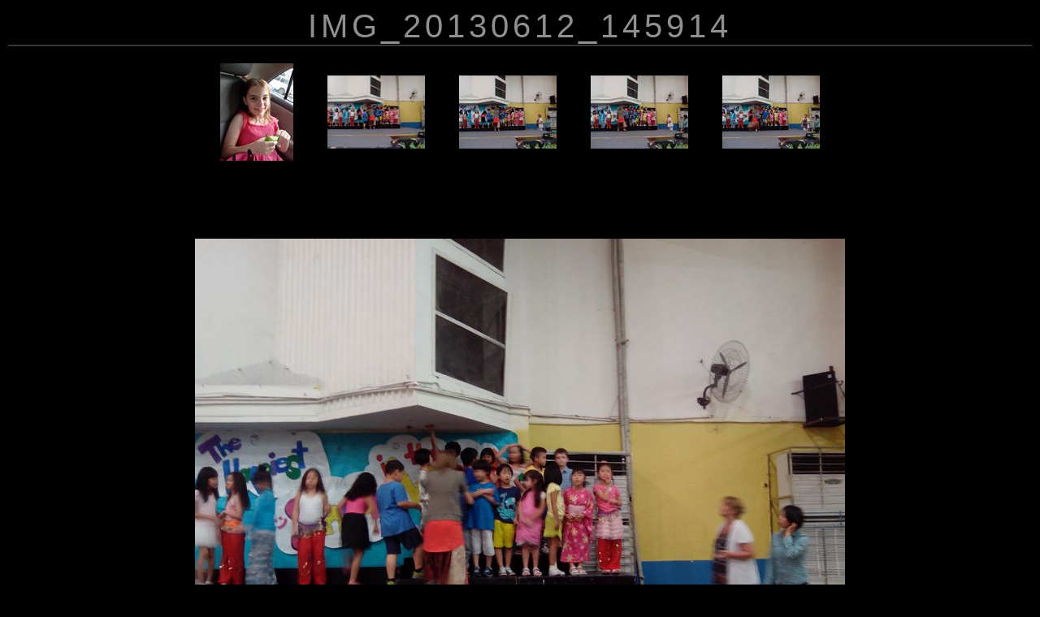

--- FILE ---
content_type: text/html
request_url: http://thebunker.com/2014-12-28/images/foto27.html
body_size: 644
content:
<!DOCTYPE html PUBLIC "-//W3C//DTD HTML 4.01 Transitional//EN">
<html><head>
<meta http-equiv="Content-Type" content="text/html; charset=UTF-8">
<meta name="Generator" content="YoPoW 3.4 by Sam Francke">
<title>IMG_20130612_145914</title>
<link rel=stylesheet type="text/css" href="../maincss.css">
</head><body class="bodyPP">
<div class="titlePP">IMG_20130612_145914</div><br>
<div><table align="center" summary=""><tr><td class="tdThumbNav"><a href="foto25.html"><img src="../thumbs/th_IMG_20130602_173754.jpg" border="0" width="90" height="120" alt="Previous"></a></td><td class="tdThumbNav"><a href="foto26.html"><img src="../thumbs/th_IMG_20130612_145908.jpg" border="0" width="120" height="90" alt="Previous"></a></td><td class="tdThumbNav"><img src="../thumbs/th_IMG_20130612_145914.jpg" border="0" width="120" height="90" alt="active"></td><td class="tdThumbNav"><a href="foto28.html"><img src="../thumbs/th_IMG_20130612_145916.jpg" border="0" width="120" height="90" alt="Next"></a></td><td class="tdThumbNav"><a href="foto29.html"><img src="../thumbs/th_IMG_20130612_145919.jpg" border="0" width="120" height="90" alt="Next"></a></td></tr></table></div><br>
<div class="foto"><a href="foto28.html"><img src="IMG_20130612_145914.jpg" width="800" height="600" border="0" alt="Next"></a></div>
<div class="navIMGB"><a href="foto0.html"><img src="../first.gif" border="0" alt="First"></a><a href="foto26.html"><img src="../previous.gif" border = "0" alt = " Previous"></a><a href="foto28.html"><img src="../next.gif" border="0" alt="Next"></a><a href="foto41.html"><img src="../last.gif" border="0" alt="Last"></a><a href="../index.html"><img src="../home.gif" border="0" alt="Index"></a><br><br></div>
<div class="recl"><a href="http://home.hccnet.nl/s.j.francke/yopow/yopow.htm" target="_blank">YoPoW 3.4</a></div>
</body></html>


--- FILE ---
content_type: text/css
request_url: http://thebunker.com/2014-12-28/maincss.css
body_size: 753
content:
a:link{background-color:transparent;color:#FFFFFF;text-decoration:none}
a:visited{background-color:transparent;color:#FF00FF;text-decoration:none}
a:hover{background-color:transparent;color:#FFFF00;text-decoration:none}
a:active{background-color:transparent;color:#FF0000;text-decoration:none}
table{text-align:center;background-color:transparent;empty-cells:hide;border-spacing:2px 2px}
.bodyTP{scrollbar-arrow-color:#838383;scrollbar-face-color:#000000;scrollbar-highlight-color:#787878;scrollbar-3dlight-color:#787878;scrollbar-shadow-color:#000000;scrollbar-darkshadow-color:#252525;scrollbar-track-color:#555555;background-color:#000000;font-family:Verdana,Sans-Serif,Serif,Tahoma,Arial;color:#C0C0C0;font-size:12px;margin:10px;padding:0px}
.titleTP{border-bottom:2px #373737 double;background-color:#000000;font-family:"Comic Sans MS",Verdana,Sans-Serif,Serif,Tahoma,Arial;color:#336699;font-size:40px;text-align:left;letter-spacing:10px;font-weight:bold}
.titleMN{background-color:#000000;font-family:"Comic Sans MS",Verdana,Sans-Serif,Serif,Tahoma,Arial;color:#D3D3D3;font-size:18px;text-align:left;letter-spacing:3px;font-weight:normal}
.shortTP{width:150px;padding-top:5px;padding-bottom:5px;font-family:Verdana,Sans-Serif,Serif,Tahoma,Arial;letter-spacing:2px;text-align:center;font-weight:normal;background-color:#000000;font-size:12px;color:#DFDFDF}
.tdThumb{width:158px;height:150px;border-top:8px #404040 solid;border-bottom:8px #404040 solid;background-color:#232323;text-align:center}
.bodyPP{scrollbar-arrow-color:#838383;scrollbar-face-color:#000000;scrollbar-highlight-color:#787878;scrollbar-3dlight-color:#787878;scrollbar-shadow-color:#000000;scrollbar-darkshadow-color:#252525;scrollbar-track-color:#555555;background-color:#000000;font-family:Verdana,Sans-Serif,Serif,Tahoma,Arial;color:#AEAEAE;font-size:12px;margin:10px;padding:0px}
.titlePP{border-bottom:2px #373737 solid;background-color:#000000;font-family:"Comic Sans MS",Verdana,Sans-Serif,Serif,Tahoma,Arial;color:#909090;font-size:40px;text-align:center;letter-spacing:5px;font-weight:normal}
.longPP{text-align:left;background-color:#0D0D0D;color:#D3D3D3;font-family:Arial,Verdana,Sans-Serif,Serif,Tahoma,Arial;font-size:12px;border-left:8px #808080 dotted;padding:10px}
.EXIFPP{text-align:left;background-color:#000000;color:#FFFFFF;font-family:"Courier New",Verdana,Sans-Serif,Serif,Tahoma,Arial;font-size:12px;border-left:8px #404040 dotted;padding:20px}
.recl{font-size:8pt;font-family:"Courier New",Verdana,Arial,Sans-Serif}
.foto{padding-top:75px;padding-bottom:75px;text-align:center}
.centreer{text-align:center}
.links{text-align:left}
.rechts{text-align:right}
.navPagesB{text-align:center;padding-bottom:20px}
.navPagesT{text-align:center;padding-top:20px}
.tdThumbNav{background-color:transparent;padding-left:20px;padding-right:20px;padding-top:5px;padding-bottom:5px;vertical-align:middle}
.navIMGT{text-align:center;padding-top:30px}
.navIMGB{text-align:center;padding-bottom:30px}
